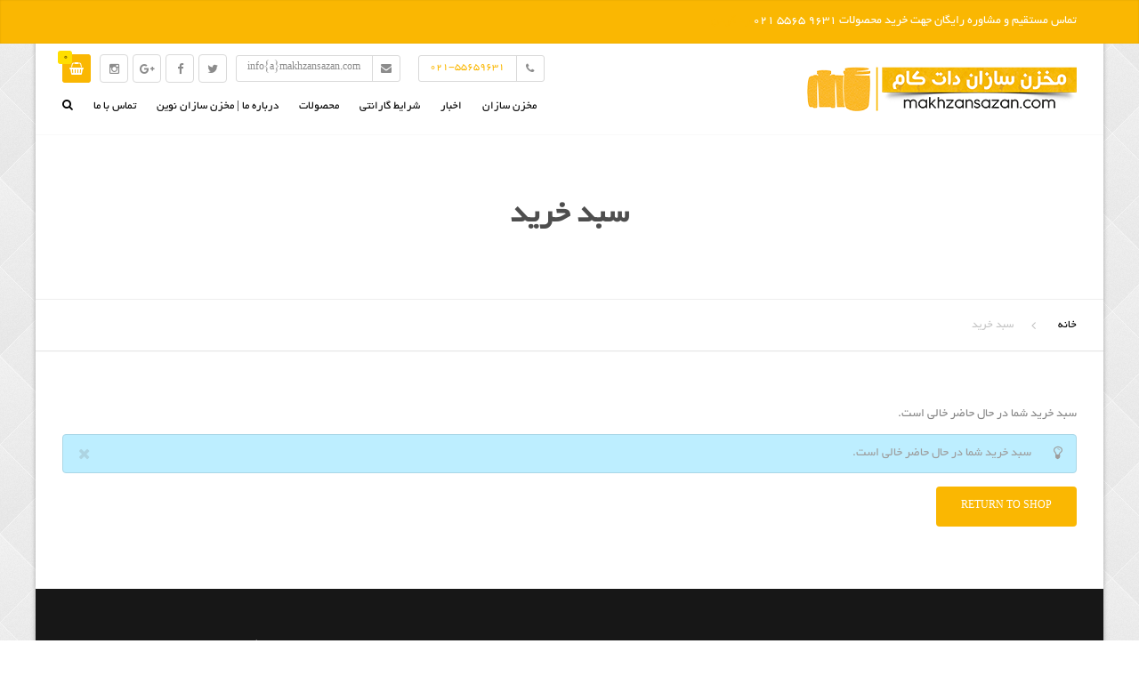

--- FILE ---
content_type: application/javascript
request_url: https://www.makhzansazan.com/wp-content/themes/construction/js/functions.js?ver=6.4.7
body_size: 11073
content:
"use strict";

/* Mute the page header background video */

/* YouTube */

var player;
function onYouTubeIframeAPIReady() {
  player = new YT.Player('ytplayer', {
    events: {
      'onReady': function() {
		player.mute()
      },
    }
  });
}

jQuery(function($) { 
	/* Vimeo */

    var iframe = $('#vimeoplayer');
    if( iframe.length ) {
	    var player = $f(iframe[0]);

		player.addEvent('ready', function() {
		    player.api('setVolume', 0);
		});
	}

	var isMobile = false;
	$.support.placeholder = ('placeholder' in document.createElement('input'));

	/* Screen size (grid) */
	var	screenLarge = 1200,
		screenMedium = 992,
		screenSmall = 768;

	/* Check if on mobile */
	if(/(android|bb\d+|meego).+mobile|avantgo|bada\/|blackberry|blazer|compal|elaine|fennec|hiptop|iemobile|ip(hone|od)|ipad|iris|kindle|Android|Silk|lge |maemo|midp|mmp|netfront|opera m(ob|in)i|palm( os)?|phone|p(ixi|re)\/|plucker|pocket|psp|series(4|6)0|symbian|treo|up\.(browser|link)|vodafone|wap|windows (ce|phone)|xda|xiino/i.test(navigator.userAgent) 
	    || /1207|6310|6590|3gso|4thp|50[1-6]i|770s|802s|a wa|abac|ac(er|oo|s\-)|ai(ko|rn)|al(av|ca|co)|amoi|an(ex|ny|yw)|aptu|ar(ch|go)|as(te|us)|attw|au(di|\-m|r |s )|avan|be(ck|ll|nq)|bi(lb|rd)|bl(ac|az)|br(e|v)w|bumb|bw\-(n|u)|c55\/|capi|ccwa|cdm\-|cell|chtm|cldc|cmd\-|co(mp|nd)|craw|da(it|ll|ng)|dbte|dc\-s|devi|dica|dmob|do(c|p)o|ds(12|\-d)|el(49|ai)|em(l2|ul)|er(ic|k0)|esl8|ez([4-7]0|os|wa|ze)|fetc|fly(\-|_)|g1 u|g560|gene|gf\-5|g\-mo|go(\.w|od)|gr(ad|un)|haie|hcit|hd\-(m|p|t)|hei\-|hi(pt|ta)|hp( i|ip)|hs\-c|ht(c(\-| |_|a|g|p|s|t)|tp)|hu(aw|tc)|i\-(20|go|ma)|i230|iac( |\-|\/)|ibro|idea|ig01|ikom|im1k|inno|ipaq|iris|ja(t|v)a|jbro|jemu|jigs|kddi|keji|kgt( |\/)|klon|kpt |kwc\-|kyo(c|k)|le(no|xi)|lg( g|\/(k|l|u)|50|54|\-[a-w])|libw|lynx|m1\-w|m3ga|m50\/|ma(te|ui|xo)|mc(01|21|ca)|m\-cr|me(rc|ri)|mi(o8|oa|ts)|mmef|mo(01|02|bi|de|do|t(\-| |o|v)|zz)|mt(50|p1|v )|mwbp|mywa|n10[0-2]|n20[2-3]|n30(0|2)|n50(0|2|5)|n7(0(0|1)|10)|ne((c|m)\-|on|tf|wf|wg|wt)|nok(6|i)|nzph|o2im|op(ti|wv)|oran|owg1|p800|pan(a|d|t)|pdxg|pg(13|\-([1-8]|c))|phil|pire|pl(ay|uc)|pn\-2|po(ck|rt|se)|prox|psio|pt\-g|qa\-a|qc(07|12|21|32|60|\-[2-7]|i\-)|qtek|r380|r600|raks|rim9|ro(ve|zo)|s55\/|sa(ge|ma|mm|ms|ny|va)|sc(01|h\-|oo|p\-)|sdk\/|se(c(\-|0|1)|47|mc|nd|ri)|sgh\-|shar|sie(\-|m)|sk\-0|sl(45|id)|sm(al|ar|b3|it|t5)|so(ft|ny)|sp(01|h\-|v\-|v )|sy(01|mb)|t2(18|50)|t6(00|10|18)|ta(gt|lk)|tcl\-|tdg\-|tel(i|m)|tim\-|t\-mo|to(pl|sh)|ts(70|m\-|m3|m5)|tx\-9|up(\.b|g1|si)|utst|v400|v750|veri|vi(rg|te)|vk(40|5[0-3]|\-v)|vm40|voda|vulc|vx(52|53|60|61|70|80|81|83|85|98)|w3c(\-| )|webc|whit|wi(g |nc|nw)|wmlb|wonu|x700|yas\-|your|zeto|zte\-/i.test(navigator.userAgent.substr(0,4))) isMobile = true;

	/*-----------------------------------------------------------------------------------*/
	/*	WordPress
	/*-----------------------------------------------------------------------------------*/

	$('[data-toggle="collapse"]').on('click', function() {
		$(this).blur();
	});

	$('#commentform .form-submit').append('<button class="btn btn-md" type="reset">' + anps.reset_button + '</button>');

	/* Search pointer events (IE, Opera mini) fix */
	$('.searchform').on('click', function(e) {
		if ( $(e.target).is("div") ) {
			$(this).find('#searchsubmit').click();
		}
	});

	/* Search form placeholder */
	$('.searchform input[type="text"]').attr('placeholder', anps.search_placeholder);

	/* VC grid changes */
	$(window).on('grid:items:added', function() {
		$('.vc_btn3-left').find('a').attr('class', 'btn btn-md btn-gradient btn-shadow');
	});

	var megaMenu = $('.megamenu-wrapper');

	if( megaMenu.length ) {
		megaMenu.children('ul').wrap('<div class="megamenu" />').children().unwrap();
		var cols = megaMenu.find('.megamenu').children().length;
		megaMenu.find('.megamenu').children().each(function() {
			var title = $(this).children('a:first-of-type');
			$(this).find('ul').removeClass('sub-menu').prepend('<li><span class="megamenu-title">' + title.text() + '</span></li>');
			title.remove();
			$(this).find('li').attr('style', '');
			$(this).replaceWith('<div class="col-lg-' + (12/cols) + '">' + $(this).html() + '</div>');
		});
	}

	/*-----------------------------------------------------------------------------------*/
	/*	Recent News
	/*-----------------------------------------------------------------------------------*/
	$('.recent-news[data-owlcolumns]').each(function(){
		var el = $(this);
		var owl = $('.owl-carousel', this);
		var owlcolumns = el.data('owlcolumns');
		var owlSettings = { 
	        loop: true,
	        margin: 30,
	        responsiveClass: true,
	        rtl: ($('html[dir="rtl"]').length > 0),
	        responsive: {
	            0: {
	                items: 1,
	                slideBy: 1
	            },
	            500: {
	                items: 2,
	                slideBy: 2
	            },
	            992: {
	                items: owlcolumns,
	                slideBy: owlcolumns
	            }
	        }
	    }  
	    owl.owlCarousel(owlSettings);  

	    owl.siblings('.row').find('.owlnext').on('click', function(){
	    	owl.trigger('next.owl.carousel');
	    });

	    owl.siblings('.row').find('.owlprev').on('click', function(){
	    	owl.trigger('prev.owl.carousel');
	    });

	})

	/*-----------------------------------------------------------------------------------*/
	/*	Testimonials
	/*-----------------------------------------------------------------------------------*/

    $('.testimonials .owl-carousel, .anps-twitter .owl-carousel').each(function() {
    	var el = $(this);
	    var owlSettings = {
			loop:false,
	        margin: 0,
	        responsiveClass:true,
	        mouseDrag: false,
	        touchDrag: false,
	        rtl: ($('html[dir="rtl"]').length > 0),
	        responsive:{
	            0:{
	                items: 1,
	                nav: false,
	                slideBy: 1
	            }
	        }
	    }

	    if( el.children('li').length > 1 ) {
	    	owlSettings.loop = true;
	    	owlSettings.navigation = true;
	    	owlSettings.mouseDrag = true;
	    	owlSettings.touchDrag = true;
	    }

	    el.owlCarousel(owlSettings);

	    // Custom Navigation Events
	    el.parents('.testimonials, .anps-twitter').find('.owlnext').on('click', function(){
	    	el.trigger('next.owl.carousel');
	    });

	    el.parents('.testimonials, .anps-twitter').find('.owlprev').on('click', function(){
	    	el.trigger('prev.owl.carousel');
	    });
    });

	/*-----------------------------------------------------------------------------------*/
	/*	Projects
	/*-----------------------------------------------------------------------------------*/

	/* Reset Pagination */

	function resetPagination(items, itemClass, perPage) {
		var pageTemp = 0;

		items.find(itemClass).each(function(item) {
			var tempClass = $(this).attr('class');

			$(this).attr('class', tempClass.replace(/(page-[1-9][0-9]*)/g, ''));
		});
		
		items.find(itemClass).each(function(index) {
			if( index % perPage === 0 ) {
				pageTemp += 1;
			}

			items.find(itemClass).eq(index).addClass('page-' + pageTemp);
		});
	}

	/* Main logic */

	window.onload = function() {
		$('.projects').each(function() {
			var items = $(this).find('.projects-content');
			var itemClass = '.projects-item';
			var filter = $(this).find('.filter');
			var initialFilter = '';
			var hash = window.location.hash.replace('#', '');

			if( hash && filter.find('[data-filter="' + hash + '"]').length ) {
				initialFilter = '.' + hash;
				filter.find('.selected').removeClass('selected');
				filter.find('[data-filter="' + hash + '"]').addClass('selected');
			}

			if( $(this).find('.projects-pagination').length ) {
				var pageNum = 1;
				var perPage = 3;
				var numPages = Math.ceil(items.find(itemClass).length / perPage);

				if( window.innerWidth < screenSmall ) {
					perPage = 2;
				} else if( window.innerWidth < screenMedium ) {
					perPage = 4;
				} else if ( items.find(itemClass).hasClass('col-md-3') ) {
					perPage = 4;
				}

				if( numPages < 2 ) {
					$('.projects-pagination').css('visibility', 'hidden');
				} else {
					$('.projects-pagination').css('visibility', 'visible');
				}

				$(window).on('resize', function() {
					if( window.innerWidth < screenSmall ) {
						perPage = 2;
					} else if( window.innerWidth < screenMedium ) {
						perPage = 4;
					} else if ( items.find(itemClass).hasClass('col-md-3') ) {
						perPage = 4;
					} else {
						perPage = 3;
					}

					filter.find('.selected').click();
				});

				resetPagination(items, itemClass, perPage);

				/* Layout */
				items.isotope({
					itemSelector: itemClass,
					layoutMode  : 'fitRows',
					filter      : '.page-' + pageNum + initialFilter,
					transitionDuration: '.3s',
					hiddenStyle: {
						opacity: 0,
					},
					visibleStyle: {
						opacity: 1,
					}
				});

				/* Filtering */
				filter.find('button').on('click', function(e) {
					var value = $(this).attr('data-filter');
					value = (value != '*') ? '.' + value : value;
					pageNum = 1;
					
					numPages = Math.ceil(items.find(itemClass + value).length / perPage);

					if( numPages < 2 ) {
						$('.projects-pagination').css('visibility', 'hidden');
					} else {
						$('.projects-pagination').css('visibility', 'visible');
					}

					resetPagination(items, itemClass + value, perPage)
					items.isotope({ filter: value + '.page-1' });

					/* Change select class */
					filter.find('.selected').removeClass('selected');
					$(this).addClass('selected');
				});

				$('.projects-pagination button').on('click', function() {
					var value = $('.filter .selected').attr('data-filter');
					value = (value != '*') ? '.' + value : value;

					if( $(this).hasClass('prev') ) {
						if( pageNum - 1 == 0 ) {
							pageNum = numPages;
						} else {
							pageNum -= 1;
						}
					} else {
						if( pageNum + 1 > numPages ) {
							pageNum = 1;
						} else {
							pageNum += 1;
						}
					}

					items.isotope({ filter: value + '.page-' + pageNum });
				});
			} else {
				/* Layout */
				items.isotope({
					itemSelector: itemClass,
					layoutMode  : 'fitRows',
					filter      : initialFilter,
				});

				/* Filtering */
				filter.find('button').on('click', function(e) {
					var value = $(this).attr('data-filter');
					value = (value != '*') ? '.' + value : value;
					
					items.isotope({ filter: value });

					/* Change select class */
					filter.find('.selected').removeClass('selected');
					$(this).addClass('selected');
				});
			}

			/* Add background to parent row */
			$('.projects .filter-dark').parents('.vc_row').addClass('bg-dark');
		});
	}

	/*-----------------------------------------------------------------------------------*/
	/*	Main menu
	/*-----------------------------------------------------------------------------------*/

	/* Add Support for touch devices for desktop menu */
	$('#main-menu').doubleTapToGo();

	function moveNav() {
		/* Create ghost-na-wrap if it doesn't exist */
		if ( !$('.ghost-nav-wrap').length ) {
			$('body').prepend('<div class="ghost-nav-wrap empty site-navigation"></div>')
		}

		if ( (window.innerWidth < screenLarge) && $('.ghost-nav-wrap').hasClass('empty') ) {
			/* Mobile */
	    	$("nav.site-navigation .mobile-wrap").detach().appendTo('.ghost-nav-wrap');
	    	$('.ghost-nav-wrap').removeClass('empty');
	    	$('.main-menu .menu-item-has-children').each(function(){
				$( "> ul", this ).hide();
				$('.megamenu').hide();
			});
			$('.header-wrap').append($('.mini-cart'));
	    } else if ( (window.innerWidth > screenLarge - 1) && !$('.ghost-nav-wrap').hasClass('empty') ) {
	    	/* Desktop */
	    	$('.ghost-nav-wrap .mobile-wrap').detach().appendTo('nav.site-navigation');
	    	$('.ghost-nav-wrap').addClass('empty');
	    	$('.main-menu .menu-item-has-children').each(function(){
				$( '> ul', this ).show();
				$('.megamenu').show();
			});
			if( $('.widget_anpsminicart').length ) {
				$('.widget_anpsminicart').append($('.mini-cart'));
			} else {
				$('.main-menu').append($('.mini-cart'));
			}
	    }

	    /* Reset if mobile nav is open and window is resized to desktop mode */
	    if ((window.innerWidth > screenLarge - 1) && $('html').hasClass('show-menu')) {
	    	$('.burger').toggleClass('active');
	    	$('html').removeClass('show-menu');
	    }
	} 

	moveNav();
	$( window ).resize(function() {
		moveNav();
		if ($('body').hasClass('stickyheader')) {
			setSticky();
		}
	});

	$('.burger').on('click', function() { 
	    $(this).toggleClass('active');
	    $(window).scrollTop(0);
	    $(this).blur();

	    $('html').toggleClass('show-menu');

	    if( !$('html').hasClass('show-menu') ) {
	    	window.menuJustClosed = true; 
	    } else {
	    	window.menuJustOpened = true; 
	    }

		$(window).trigger('resize');
	});

	$('.main-menu .menu-item-has-children').each(function(){
		$(this).append('<span class="mobile-showchildren"><i class="fa fa-angle-down"></i></span>');
	});

	$(".mobile-showchildren").on('click', function(){
		$(this).siblings("ul, .megamenu").toggle('300');
	});

	function setSticky() {
		var topbarHeight = 0,
			headerHeight = 0,
			adminBarHeight = 0;

		if ( $('.top-bar').length ) {
			topbarHeight = $('.top-bar').outerHeight();
		}
		
		headerHeight = $('.site-header ').outerHeight();

		if ($('#wpadminbar').length) {
			adminBarHeight = $('#wpadminbar').outerHeight();
		}

		var offset = topbarHeight;

		var topOffsetSticky = adminBarHeight;		

		if( $('header.bottom').length ) {
			offset += $(window).innerHeight();
			offset -= headerHeight;
		}
		
		if (offset <= 0) {
			offset = 1;
		}

		if (window.innerWidth > screenLarge - 1) {
			var headerwaypoint = new Waypoint({
				element: $('body'),
				handler: function(direction) {
					if ((direction == 'down') && (window.innerWidth > screenLarge - 1)) {
						$('.site-header').addClass('sticky');
						if(!$('.site-header').hasClass('transparent')){
							$('.site-main').css('padding-top', headerHeight + 'px' );
						}	
						if (topOffsetSticky != '0') {
							$('.site-header').css({top:adminBarHeight + 'px'});
						}	
					} else if ($('.site-header').hasClass('sticky')) {
						$('.site-header').removeClass('sticky');
						$('.site-main').css('padding-top', '0' );
						$('.site-header').stop(true).css('top','');
					}				
				},
				offset: -offset
			})
		} 
	}

	$(window).on('load', function() {

		if ( $('body').hasClass('stickyheader') ) {
			setSticky();
		}
		

	})

	/* Menu search */

	$('.menu-search-toggle').on('click', function() {
		$('.menu-search-form').toggleClass('hide');
		$(this).blur();
	});

	/*-----------------------------------------------------------------------------------*/
	/*	Gallery Thumbnails
	/*-----------------------------------------------------------------------------------*/

	var openGallery = false;

	function changeThumb(el) {
		var $gallery = el.parents('.gallery-fs');

		if( !el.hasClass('selected') ) {
			$gallery.find('> figure > img').attr('src', el.attr('href'));
			$gallery.find('> figure > figcaption').html(el.attr('title'));
			$gallery.find('.gallery-fs-thumbnails .selected').removeClass('selected');
			el.addClass('selected');
		}		
	}

	var thumbCol = 6;
	var galleryParent = $('.gallery-fs').parents('[class*="col-"]');
	var galleryParentSize = Math.floor(galleryParent.outerWidth() / galleryParent.parent().outerWidth() * 100);

	if( galleryParentSize < 60 ) { thumbCol = 5; }
	if( galleryParentSize == 100 ) { thumbCol = 9; }
	
	var navText = ['<i class="fa fa-angle-left"></i>', '<i class="fa fa-angle-right"></i>'];

	if( $('html[dir="rtl"]').length ) {
		navText.reverse();
	}

	$('.gallery-fs-thumbnails').owlCarousel({
	    loop: false,
	    margin: 17,
	    nav: true,
	    navText: navText,
	    rtl: ($('html[dir="rtl"]').length > 0),
	    responsive: {
	        0:    { items: 2 },
	        600:  { items: 4 },
	        1000: { items: thumbCol },
	    },
	});

	$('.gallery-fs-thumbnails a').swipebox({
		hideBarsDelay : -1,
		afterOpen: function() {
			if( !openGallery ) {
				$.swipebox.close();
			}
			openGallery = false;
		},
		nextSlide: function() {
			var index = $('.gallery-fs-thumbnails .owl-item a.selected').parent().index();

			if( index < $('.gallery-fs-thumbnails .owl-item').length - 1 ) {
				changeThumb($('.gallery-fs-thumbnails .owl-item').eq(index+1).children('a'));
			}
		},
		prevSlide: function() {
			var index = $('.gallery-fs-thumbnails .owl-item a.selected').parent().index();

			if( index > 0 ) {
				changeThumb($('.gallery-fs-thumbnails .owl-item').eq(index-1).children('a'));
			}
		},
	});

	$('.gallery-fs-thumbnails .owl-item a').on('click', function() {
		changeThumb($(this));
	});

	$('.gallery-fs-fullscreen').on('click', function(e) {
		e.preventDefault();
		openGallery = true;

		var $gallery = $(this).parents('.gallery-fs');

		if( $gallery.find('.gallery-fs-thumbnails').length ) {
			$gallery.find('.gallery-fs-thumbnails .owl-item a.selected').eq(0).click();
		}
	});

	/* Only one thumbnail */

	if( !$('.gallery-fs-thumbnails').length ) {
		$('.gallery-fs-fullscreen').css({
			'right': '21px'
		});
		$('.gallery-fs-fullscreen').swipebox({ hideBarsDelay : 1 })
	}

	/* Gallery */

	$('.gallery a').swipebox({
		hideBarsDelay : -1,
	});

	/*-----------------------------------------------------------------------------------*/
	/*	Fixed Footer
	/*-----------------------------------------------------------------------------------*/
	$(window).on('load', function() {
		if( $('.fixed-footer').length ) {
			fixedFooter();

			$(window).on('resize',function() {
				fixedFooter();
			});
		}
	})
	function fixedFooter() {
		$('.site-main').css('margin-bottom', $('.site-footer').innerHeight());
	}

	/*-----------------------------------------------------------------------------------*/
	/*	Quantity field
	/*-----------------------------------------------------------------------------------*/

	$('.quantity input[type="button"]').on('click', function(e) {
		var field = $(this).parent().find('.quantity-field'),
			val = parseInt(field.val(), 10),
			step = parseInt(field.attr('step'), 10) || 0,
			min = parseInt(field.attr('min'), 10) || 1,
			max = parseInt(field.attr('max'), 10) || 0;

		if( $(this).val() === '+' && (val < max || !max) ) {
			/* Plus */
			field.val(val + step);
		} else if ( $(this).val() === '-' && val > min ) {
			/* Minus */
			field.val(val - step);
		}
	});

	/*-----------------------------------------------------------------------------------*/
	/*	Featured Element (lightbox)
	/*-----------------------------------------------------------------------------------*/

	$('.featured-video .featured-header a, .featured-image .featured-header a').swipebox({ hideBarsDelay : 1 });

	/*-----------------------------------------------------------------------------------*/
	/*	IE9 Placeholders
	/*-----------------------------------------------------------------------------------*/

	if (!$.support.placeholder) {
		$('[placeholder]').on('focus', function () {
			if ($(this).val() == $(this).attr('placeholder')) {
				$(this).val('');
			}
		}).on('blur', function() {
			if($(this).val() == "") {
				$(this).val($(this).attr('placeholder'));
			}
		}).blur();

		$('[placeholder]').parents('form').on('submit', function () {
			if( $('[placeholder]').parents('form').find('.alert') ) { return false; }

			$(this).find('[placeholder]:not(.alert)').each(function() {
				if ($(this).val() == $(this).attr('placeholder')) {
					$(this).val('');
				}
			});
		});
	}
	/*-----------------------------------------------------------------------------------*/
	/*	Is on screen?
	/*-----------------------------------------------------------------------------------*/

	jQuery.fn.isOnScreen = function(){
     
	    var win = jQuery(window);
	     
	    var viewport = {
	        top : win.scrollTop(),
	        left : win.scrollLeft()
	    };
	    viewport.right = viewport.left + win.width();
	    viewport.bottom = viewport.top + win.height();
	     
	    var bounds = this.offset();
	    bounds.right = bounds.left + this.outerWidth();
	    bounds.bottom = bounds.top + this.outerHeight();
	     
	    return (!(viewport.right < bounds.left || viewport.left > bounds.right || viewport.bottom < bounds.top || viewport.top > bounds.bottom));
	     
	};

	/*-----------------------------------------------------------------------------------*/
	/*	Counter
	/*-----------------------------------------------------------------------------------*/

	function checkForOnScreen() {
	    $('.counter-number').each(function(index) {
	      if(!$(this).hasClass('animated') && $('.counter-number').eq(index).isOnScreen()) {
	        $('.counter-number').eq(index).countTo({
	          speed: 5000
	        });
	        $('.counter-number').eq(index).addClass('animated');
	      }
	    });
	  }

	checkForOnScreen();
	
	$(window).scroll(function() {
		checkForOnScreen();
 	});


	/*-----------------------------------------------------------------------------------*/
	/*	Page Header
	/*-----------------------------------------------------------------------------------*/

	function pageHeaderVideoSize() {
		$(".page-header iframe").height($(window).width()/1.77777777778);
	}

	if( $('.page-header').length ) {
		pageHeaderVideoSize();
		$(window).on('resize', pageHeaderVideoSize);

		if( isMobile ) {
			$('.page-header').find('.page-header-video').remove();
		}

		if( $('#ytplayer') ) {
			$('body').append('<script src="https://www.youtube.com/player_api">');
		}
	}

	/*-----------------------------------------------------------------------------------*/
	/*	Google Maps
	/*-----------------------------------------------------------------------------------*/

	/* Helper function to check if a number is a float */
	function isFloat(n){
	    return parseFloat(n.match(/^-?\d*(\.\d+)?$/))>0;
	}

	/* Check if a string is a coordinate */
	function checkCoordinates(str) {
		if( !str ) { return false; }

		str = str.split(',');
		var isCoordinate = true;

		if( str.length !== 2 || !isFloat(str[0].trim()) || !isFloat(str[1].trim()) ) {
			isCoordinate = false;
		}

		return isCoordinate;
	}

  	$('.map').each(function() {
	    /* Options */
	    var gmap = {
			zoom   : ($(this).attr('data-zoom')) ? parseInt($(this).attr('data-zoom')) : 15,
			address: $(this).attr('data-address'),
			markers: $(this).attr('data-markers'),
			icon   : $(this).attr('data-icon'),
			typeID : $(this).attr('data-type'),
			ID     : $(this).attr('id'),
			styles : $(this).attr('data-styles') ? JSON.parse($(this).attr('data-styles')): '',
	    };

	    var gmapScroll = ($(this).attr('data-scroll')) ? $(this).attr('data-scroll') : 'false';
	    var markersArray = [];
	    var bound = new google.maps.LatLngBounds();

	    if( gmapScroll == 'false' ) {
			gmap.draggable = false;
			gmap.scrollwheel = false;
	    }

	    /* Google Maps with markers */

	    if( gmap.markers ) {
	    	gmap.markers = gmap.markers.split('|');

	    	/* Get markers and their options */
			gmap.markers.forEach(function(marker) {
				if( marker ) {
					marker = $.parseJSON(marker);

					if( checkCoordinates(marker.address) ) {
						marker.latLng = marker.address.split(',');
						delete marker.address;
					}

					markersArray.push(marker);
				}
		    });

			$('#' + gmap.ID).gmap3({
				map: {
					options: {
						zoom       : gmap.zoom,
						draggable  : gmap.draggable,
						scrollwheel: gmap.scrollwheel,
						mapTypeId  : google.maps.MapTypeId[gmap.typeID],
						styles     : gmap.styles
					}
				},
		        marker: {
					values: markersArray,
					options: {
						draggable: false
					},
					callback: function(results) {
						var center = null;

						if( typeof results[0].position.lat !== 'function' ||
							typeof results[0].position.lng !== 'function' ) {
							return false;
						}

						results.forEach(function(m, i) {
							if( markersArray[i].center ) {
								center = new google.maps.LatLng(m.position.lat(), m.position.lng());
							} else {
								bound.extend(new google.maps.LatLng(m.position.lat(), m.position.lng()));
							}
						});

						if( !center ) {
							center = bound.getCenter();
						}

						$(this).gmap3('get').setCenter(center);
		        	},
					events: {
						click: function(marker, event, context) {
							if( !context.data ) { return false; }

							var map = $(this).gmap3('get'),
								infowindow = $(this).gmap3({
								get: { name:'infowindow' }
							});

							if (infowindow) {
								if( context.data ) {
									infowindow.open(map, marker);
									infowindow.setContent(decodeURIComponent(context.data));
								}
							} else {
								$(this).gmap3({
									infowindow: {
										anchor : marker,
										options: { content: decodeURIComponent(context.data) }
									}
								});
							}
						} /* click */
					} /* events */
				} /* marker */
		    }); /* gmap3 */
	    }

	    /* Google Maps Basic */

	    if( gmap.address ) {
			if( checkCoordinates(gmap.address) ) {
				$('#' + gmap.ID).gmap3({
					map: {
						options: {
							zoom       : gmap.zoom,
							draggable  : gmap.draggable,
							scrollwheel: gmap.scrollwheel,
							mapTypeId  : google.maps.MapTypeId[gmap.typeID],
							center     : gmap.address.split(','),
							styles     : gmap.styles
						}
					},
					marker: {
						latLng: gmap.address.split(','),
						options: {
							icon: gmap.icon
						}
					},
				});
			} else {
		        $('#' + gmap.ID).gmap3({
					map: {
						options: {
							zoom       : gmap.zoom,
							draggable  : gmap.draggable,
							scrollwheel: gmap.scrollwheel,
							mapTypeId  : google.maps.MapTypeId[gmap.typeID],
							styles     : gmap.styles
						},
					},
					getlatlng: {
						address:  gmap.address,
						callback: function(results) {
							if ( !results ) return;
							$(this).gmap3('get').setCenter(new google.maps.LatLng(results[0].geometry.location.lat(), results[0].geometry.location.lng()));
							$(this).gmap3({
								marker: {
									latLng:results[0].geometry.location,
									options: {
										icon: gmap.icon
									}
								}
							});
						}
					} /* getlatlng */
		        });
      		} /* else statement */
	    }
  	}); /* Each Map element */

	/*-----------------------------------------------------------------------------------*/
	/*	Widgets
	/*-----------------------------------------------------------------------------------*/

	/* Calendar */

	var $calendars = $('.calendar_wrap table');

	function calendarSize() {
		$calendars.each(function() {
			var $calendarTD = $(this).find('td');
			var $calendarTH = $(this).find('th');

			$calendarTD.css('line-height', $calendarTH.width() + 'px');
		});
	}

	calendarSize();
	
	$(window).on('resize', calendarSize);

	/*-----------------------------------------------------------------------------------*/
	/*	Post Carousel
	/*-----------------------------------------------------------------------------------*/

	$('.post-carousel').owlCarousel({
	    loop: true,
	    margin: 0,
	    nav: true,
	    navText: ['<i class="fa fa-chevron-left"></i>', '<i class="fa fa-chevron-right"></i>'],
	    responsive: {
	        0: {
	            items:1
	        }
	    }
	});

	/*-----------------------------------------------------------------------------------*/
	/*	WooCommerce
	/*-----------------------------------------------------------------------------------*/

	/* Add button class to WooCommerce AJAX button */

	$('body').on('added_to_cart',function(e) {
		$('.added_to_cart').addClass('btn btn-md btn-light');
	});

	/* Ordering submit (needed due to select-wrapper) */

	$('.ordering select').on('change', function() {
		$(this).parents('.ordering').submit();
	});

	/* Demo Notice */

	function demoNotice() {
		$('.site-header, .woocommerce-demo-store .top-bar').css('margin-top', $('.demo_store_wrapper').innerHeight());
	}

	if( $('.demo_store_wrapper').length ) {
		$(window).on('resize', demoNotice);
		demoNotice();
	}

	/* Wrap select for styling purpuses */

	$('select.dropdown_product_cat, select.dropdown_layered_nav_color, .widget_archive select, .widget_categories select').wrap('<div class="select-wrapper"></div>');

	/* Review Form Reset */

	$('#review_form').on('reset', function() {
		$(this).find('.stars').removeClass('selected');
		$(this).find('.stars .active').removeClass('active');
	});

	/*-----------------------------------------------------------------------------------*/
	/*	Overwriting Visual Composer Sizing Function
	/*-----------------------------------------------------------------------------------*/

	window.vc_rowBehaviour = function () {
		var $ = window.jQuery;

		function localFunction() {
			var $elements = $( '[data-vc-full-width="true"]' );

			$.each( $elements, function ( key, item ) {
				var $el = $( this );
				$el.addClass( 'vc_hidden' );

				var $el_full = $el.next( '.vc_row-full-width' );
				var el_margin_left = parseInt( $el.css( 'margin-left' ), 10 );
				var el_margin_right = parseInt( $el.css( 'margin-right' ), 10 );
				var offset = 0 - $el_full.offset().left - el_margin_left;
				var width = $( window ).width();
				var positionProperty = 'left';

				/* If boxed */
				if( $('.boxed').length && width > 1200 ) {
					width = 1200;
					offset = -15;
				}

				/* If the mobile menu was just closed */
				if( window.menuJustClosed || $('.show-menu').length ) {
					if( !window.menuJustOpened ) {
						offset -= $('.ghost-nav-wrap').innerWidth();
					}
				}

				/* If RTL */
				if( $('html[dir="rtl"]').length ) {
					positionProperty = 'right';
				}

				var options = {
					'position': 'relative',
					'box-sizing': 'border-box',
					'width': width
				};
				options[positionProperty] = offset;

				$el.css(options);

				if ( ! $el.data( 'vcStretchContent' ) ) {
					var padding = (- 1 * offset);
					if ( 0 > padding ) {
						padding = 0;
					}
					var paddingRight = width - padding - $el_full.width() + el_margin_left + el_margin_right;
					if ( 0 > paddingRight || $('.show-menu').length ) {
						paddingRight = 0;
					}
					$el.css( { 'padding-left': padding + 'px', 'padding-right': paddingRight + 'px' } );
				}
				
				$el.attr( "data-vc-full-width-init", "true" );
				$el.removeClass( 'vc_hidden' );
			} );

			window.menuJustClosed = false;
			window.menuJustOpened = false;
		}

		/**
		 * @todo refactor as plugin.
		 * @returns {*}
		 */
		function parallaxRow() {
			var vcSkrollrOptions, vcParallaxSkroll,
				callSkrollInit = false;
			if ( vcParallaxSkroll ) {
				vcParallaxSkroll.destroy();
			}
			$( '.vc_parallax-inner' ).remove();
			$( '[data-5p-top-bottom]' ).removeAttr( 'data-5p-top-bottom data-30p-top-bottom' );
			$( '[data-vc-parallax]' ).each( function () {
				var skrollrSpeed,
					skrollrSize,
					skrollrStart,
					skrollrEnd,
					$parallaxElement,
					parallaxImage,
					youtubeId;
				callSkrollInit = true; // Enable skrollinit;
				if ( 'on' === $( this ).data( 'vcParallaxOFade' ) ) {
					$( this ).children().attr( 'data-5p-top-bottom', 'opacity:0;' ).attr( 'data-30p-top-bottom',
						'opacity:1;' );
				}

				skrollrSize = $( this ).data( 'vcParallax' ) * 100;
				$parallaxElement = $( '<div />' ).addClass( 'vc_parallax-inner' ).appendTo( $( this ) );
				$parallaxElement.height( skrollrSize + '%' );

				parallaxImage = $( this ).data( 'vcParallaxImage' );

				youtubeId = vcExtractYoutubeId( parallaxImage );

				if ( youtubeId ) {
					insertYoutubeVideoAsBackground( $parallaxElement, youtubeId );
				} else if ( 'undefined' !== typeof(parallaxImage) ) {
					$parallaxElement.css( 'background-image', 'url(' + parallaxImage + ')' );
				}

				skrollrSpeed = skrollrSize - 100;
				skrollrStart = - skrollrSpeed;
				skrollrEnd = 0;

				$parallaxElement.attr( 'data-bottom-top', 'top: ' + skrollrStart + '%;' ).attr( 'data-top-bottom',
					'top: ' + skrollrEnd + '%;' );
			} );

			if ( callSkrollInit && window.skrollr ) {
				vcSkrollrOptions = {
					forceHeight: false,
					smoothScrolling: false,
					mobileCheck: function () {
						return false;
					}
				};
				vcParallaxSkroll = skrollr.init( vcSkrollrOptions );
				return vcParallaxSkroll;
			}
			return false;
		}

		/**
		 * @todo refactor as plugin.
		 * @returns {*}
		 */
		function fullHeightRow() {
			$( '.vc_row-o-full-height:first' ).each( function () {
				var $window,
					windowHeight,
					offsetTop,
					fullHeight;
				$window = $( window );
				windowHeight = $window.height();
				offsetTop = $( this ).offset().top;
				if ( offsetTop < windowHeight ) {
					fullHeight = 100 - offsetTop / (windowHeight / 100);
					$( this ).css( 'min-height', fullHeight + 'vh' );
				}
			} );
		}

		function fixIeFlexbox() {
			var ua = window.navigator.userAgent;
			var msie = ua.indexOf("MSIE ");

			if (msie > 0 || !!navigator.userAgent.match(/Trident.*rv\:11\./)){
				$( '.vc_row-o-full-height' ).each( function () {
					if ($( this ).css( 'display') === 'flex') {
						$( this ).wrap('<div class="vc_ie-flexbox-fixer"></div>')
					}
				} );
			}
		}

		$( window ).unbind( 'resize.vcRowBehaviour' ).bind( 'resize.vcRowBehaviour', localFunction );
		$( window ).bind( 'resize.vcRowBehaviour', fullHeightRow );
		localFunction();
		fullHeightRow();
		fixIeFlexbox();
		vc_initVideoBackgrounds(); // must be called before parallax
		parallaxRow();
	}
});